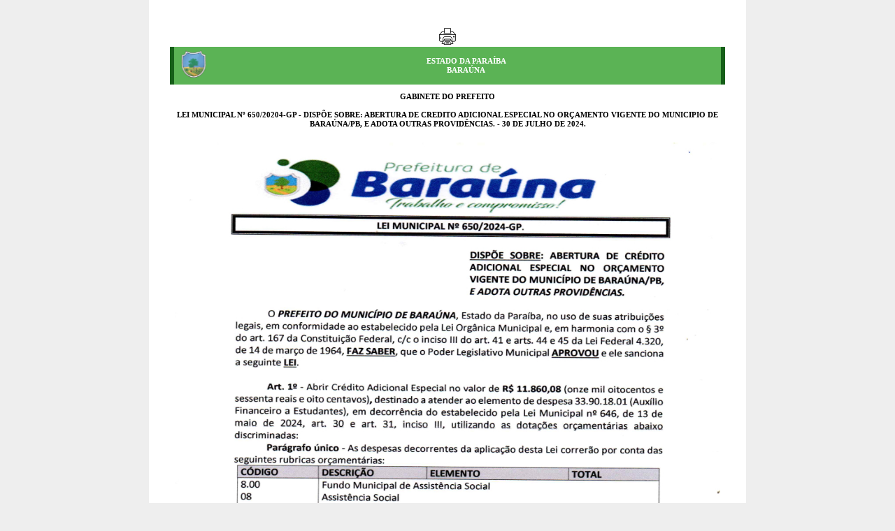

--- FILE ---
content_type: text/html; charset=UTF-8
request_url: https://getpublic.inf.br/system/publicacao/materia/20240730110559/?link=PMB
body_size: 1216
content:

<!DOCTYPE HTML>
<html lang="pt-br">
    <head>
        <meta charset="UTF-8">
        <title>Baraúna - 20240730110559</title>
        <link href="/system/publicacao/css/styleMateria.css" rel="stylesheet" />
        <link href="/system/publicacao/css/font-awesome.css" rel="stylesheet" />
        <style type="text/css" media="print">
            body { margin: 12mm; }
        </style>
    </head>
    <body class="A4">
                                        <article class="regua19">
                                            <p class="cab">
                            <a href="#" value="Imprimir" onclick="window.print();" target="_blank"><img src="/system/publicacao/img/printer.png" title="Imprimir Matéria" /></a>
                        </p>
                        <!-- cabeçalho da materia -->
                        <header id="header">
                            <table>
                                <tr>
                                    <td><img src="../../../../uploads/PMB/img/brasao.png"" width="50" /></td>
                                    <td width="100%">
                                        <p id="title" style="text-transform: uppercase" >
                                            ESTADO DA PARAÍBA<br>Baraúna
                                        </p>
                                    </td>
                                </tr>
                            </table>
                        </header>
                        <div class="title">
                            <p>
                                GABINETE DO PREFEITO<br>
                                <br>
                                LEI MUNICIPAL N&ordm; 650/20204-GP - DISP&Otilde;E SOBRE: ABERTURA DE CREDITO ADICIONAL ESPECIAL NO OR&Ccedil;AMENTO VIGENTE DO MUNICIPIO DE BARA&Uacute;NA/PB, E ADOTA OUTRAS PROVID&Ecirc;NCIAS. - 30 DE JULHO DE 2024.                            </p>
                        </div>
                        <!-- fim do cabeçalho -->
                        <!-- conteudo da materia -->
                        <div class="conteudo" style="size: a4">
                            <p style=text-align:center><img width=780" height="997" src="https://getpublic.inf.br/uploads/PMB/convert/20240730110311/20240730110311-1.jpg"></p>                        </div>
                        <!-- fim do conteudo da materia -->
                        <!-- rodape da materia -->
                        <div class="rodapeConteudo" style="margin-top: -30px">
                            <h4>
                                Publicada por:<br><span style="font-weight: normal;">ANA CLEIDE LUCIANO DA SILVA</span>
                                <br>Data Publicação: 30/07/2024 - Data Circulação: 31/07/2024                                <br>Código da Matéria: <span style="font-size: 12px; font-weight: normal;">
                                    20240730110559<br> <b>Edição</b>: ORDINÁRIA                                </span>
                            </h4>

                        </div>
                        <hr>
                        <!-- fim do rodape -->
                        <!-- rodape da página -->
                        <div class="rodapePagina" style="text-align:justify;">
                                                        <p align="justify">Conforme MP n° 2.200-2 de 24/08/2001, que institui a infraestrutura de chaves Públicas. Matéria Publicada no Diário Oficial do Município de Baraúna/PB no dia  - Edição 01046.
                            </p>
                        </div>
                        <!-- fim do rodape da pagina -->
                    </article>
                                </body>
                </html>

--- FILE ---
content_type: text/css
request_url: https://getpublic.inf.br/system/publicacao/css/styleMateria.css
body_size: 1033
content:
*{ 
    font-family:  Times !important; 
    text-align: justify;
    color: #000!important;
    line-height: 13px!important;
    font-size: 10px !important;
}
p{
    font-size: 10px !important;
}
body{
    margin: 0px;
    background-color: #eeeeee;
}
table{
    margin-left: 0;
}

.regua9{
    padding: 30px;
    margin: 0px auto;
    width: 10.5cm;
    background-color: #fff;
}
.regua19{
    padding: 30px !important;
    margin: auto !important;
    width: 21cm !important;
    background-color: #fff !important;
}
.regua27{
    padding: 30px !important;
    margin: auto !important;
    width: 29.7cm !important;
    background-color: #fff !important;
}
.regua9 .cab{
    text-align: center;
}
.regua19 .cab{
    text-align: center;
}
.regua27 .cab{
    text-align: center;
}
.title p{
    text-align: center;
    font-weight: bold;
    font-size: 11px !important;
    text-transform: uppercase;
}
#header{ 
    margin-top: -10px;
    background-color: #5bb355;
    /* border-top: 2px solid #000; */
    /* border-bottom: 2px solid #2096a9; */
    border-right: 6px solid #165f19;
    border-left: 6px solid #165f19;
}
#header p{
    font-size: 11px !important; 
    font-weight: bold; 
    text-align: center;
}
#header p#title{
    font-weight: bold;
    color: #FFF!important;
}
.regua9 #header .logo{
    margin-left: 140px;
}
.regua19 #header .logo{
    margin-left: 140px;
}
.regua27 #header .logo{
    margin-left: 140px;
}
.conteudo{
    margin-top: 20px;
    background-color: #fff;
    font-size:10px !important;
    
    /*line-height:0px;*/
}
.conteudo table{
    border-collapse: collapse !important;
    border: solid black 1.0pt !important;
    margin-left: 0 !important;
    width: 100% !important;
    border-spacing: 0 !important;
}
.conteudo table tr td{
    border: 1px solid #000;
    color: #000;
}
.conteudo p{
    text-align:  justify;
    font-size:10px;
}
.conteudo span{
    font-size:10px;
}
.rodapeConteudo h4{
    text-align: right;
    font-size: 11px;
}
.rodapePagina p{
    text-align: justify;
    font-size: 11px;
}
@page { margin: 0; paddin: 5px; }
body { margin: 0 }
.sheet {
    margin: 0;
    overflow: hidden;
    position: relative;
    box-sizing: border-box;
    page-break-after: always;
}

/** Paper sizes **/
body.A3           .sheet { width: 297mm; height: 419mm }
body.A3.landscape .sheet { width: 420mm; height: 296mm }
body.A4           .sheet { width: 210mm; height: 296mm }
body.A4.landscape .sheet { width: 297mm; height: 209mm }
body.A5           .sheet { width: 148mm; height: 209mm }
body.A5.landscape .sheet { width: 210mm; height: 147mm }

/** Padding area **/
.sheet.padding-10mm { padding: 10mm }
.sheet.padding-15mm { padding: 15mm }
.sheet.padding-20mm { padding: 20mm }
.sheet.padding-25mm { padding: 25mm }

/** For screen preview **/
@media screen {
    body { background: #eeeeee }
    .sheet {
        background: white;
        box-shadow: 0 .5mm 2mm rgba(0,0,0,.3);
        margin: 5mm;
    }
}

/** Fix for Chrome issue #273306 **/
@media print {
    body                       { background: white;}
    .cab                       { visibility: hidden;} 
    #header{ 
        background-color: #fff;
        border-top: 3px solid #000;
        border-bottom: 3px solid #000;
        border-right: none;
        border-left: none;
    }
    #header p#title{
        font-weight: bold;
        color: #000!important;
    }
    body.A3.landscape          { width: 420mm }
    body.A3, body.A4.landscape { width: 297mm }
    body.A4, body.A5.landscape { width: 210mm }
    body.A5                    { width: 148mm }
}
@page {
    size: A4;
    margin-bottom: 0.5cm;
}